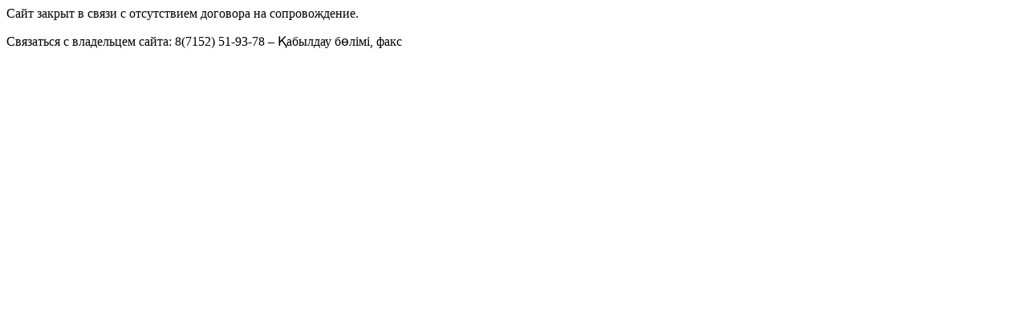

--- FILE ---
content_type: text/html;charset=UTF-8
request_url: http://step-archive.akmo.gov.kz/page/read/Plan_raboty_Gosudarstvennogo_arhiva_goroda_Stepnogorska_na_2017_god.html
body_size: 327
content:

<p>Сайт закрыт в связи с отсутствием договора на сопровождение.</p>
		<!--p>Обращаться в отдел договоров (Компания «Интегро»): <a href='tel:+77152528282'>8 (7152) 52-82-82</a>, 
		<a href='tel:+77710294900'>8 771-029-49-00</a></p--><p>Связаться с владельцем сайта: 8(7152) 51-93-78 – Қабылдау бөлімі, факс</p>